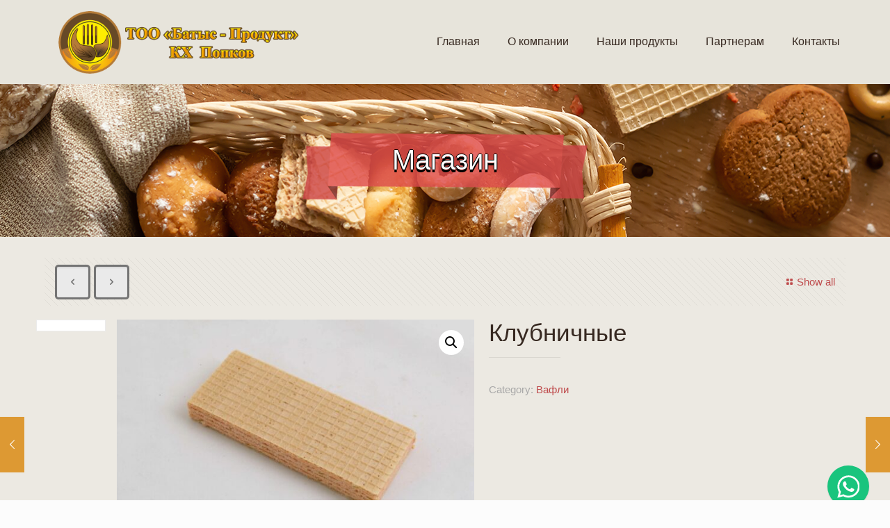

--- FILE ---
content_type: application/javascript
request_url: https://komek.itgroup.kz/js/social.min.js
body_size: 4831
content:
var $jscomp=$jscomp||{};$jscomp.scope={};$jscomp.createTemplateTagFirstArg=function(a){return a.raw=a};$jscomp.createTemplateTagFirstArgWithRaw=function(a,c){a.raw=c;return a};var element=document.getElementById("social_widget_ff32sweq2kj");if("undefined"!=typeof element&&null!=element)throw Error("ERROR");var widget=null,domen="https://komek.itgroup.kz",widget_token=document.currentScript.getAttribute("widget-token");widget=document.createElement("kdiv");widget.setAttribute("id","social_widget_ff32sweq2kj");
widget.className="komek-chat-support komek-fixed  komek-chat-support-show";document.body.after(widget);window.addEventListener("load",function(){var a=""+domen+"/css/komek-chat-support.min.css",c=document.createElement("link");c.setAttribute("rel","stylesheet");c.setAttribute("type","text/css");c.setAttribute("href",a);widget.before(c);c.onload=function(){run()}});
var pulsationCheck=function(a,c){var b="";if(1==a.pulseEffect&&1==c)if(1==a.social_type||2==a.social_type){if(9==a.type||5==a.type||6==a.type||7==a.type||8==a.type||1==a.type||2==a.type)b='\n                    <kdiv class = "komek-pulse" style="background-color: '+(1==a.social_type?"#10c379":"#18A3E6")+';"></kdiv>\n                    <kdiv class = "komek-pulse" style = "background-color: '+(1==a.social_type?"#10c379":"#18A3E6")+';"></kdiv>\n                '}else 3==a.social_type?b='\n                    <kdiv class = "komek-pulse" style="background-color: #01AAFF;"></kdiv>\n                    <kdiv class = "komek-pulse" style = "background-color: #01AAFF;"></kdiv>\n                ':
    4==a.social_type&&(b='\n                    <kdiv class = "komek-pulse" style="background-color: #decd0d;"></kdiv>\n                    <kdiv class = "komek-pulse" style = "background-color: #decd0d;"></kdiv>\n                ');return b},checkType=function(a,c){var b="";if(1==a.social_type||2==a.social_type)if(10==a.type||12==a.type||14==a.type||15==a.type)b='\n                <kdiv class="komek-button-content">\n                    <kdiv class="komek-button-content-title">'+a.chat_title+'</kdiv>\n                    <kdiv class="komek-button-content-description">'+
    a.chat_description+"</kdiv>\n                    "+OnlineOflineText(a,c)+"\n                </kdiv>\n                ";else{if(11==a.type||13==a.type||3==a.type||4==a.type)b='\n                <kdiv class="komek-button-content">\n                    <kdiv class="komek-button-content-title">'+a.chat_title+"</kdiv>\n                </kdiv>\n                "}else if(5==a.social_type||6==a.social_type||7==a.social_type)b='\n                <kdiv class="komek-button-content">\n                    <kdiv class="komek-button-content-title">'+
    a.chat_title+"</kdiv>\n                </kdiv>\n                ";return b},OnlineOflineText=function(a,c){return!0===c?'\n                <kdiv class="komek-button-content-online-offline-text">'+a.online+"</kdiv>\n            ":'\n                <kdiv class="komek-button-content-online-offline-text">'+a.offline+"</kdiv>\n            "},animateDigit=function(a,c){document.getElementById(a).classList.add(c);setTimeout(function(){document.getElementById("animateButton").classList.remove("komek-bounce")},
    700)},clickSocial=function(a){redirectedWidget();1==a.getAttribute("data-social")?(a="https://api.whatsapp.com/send?phone="+a.getAttribute("data-number")+"&text="+a.getAttribute("data-text"),window.open(a,"_blank")):2==a.getAttribute("data-social")?(a="tg://resolve?phone="+a.getAttribute("data-number"),window.open(a,"_blank")):3==a.getAttribute("data-social")||4==a.getAttribute("data-social")?1==a.getAttribute("data-type")?(a="https://api.whatsapp.com/send?phone="+a.getAttribute("data-number")+"&text=",
    window.open(a,"_blank")):2==a.getAttribute("data-type")?(a="tg://resolve?phone="+a.getAttribute("data-number"),window.open(a,"_blank")):3==a.getAttribute("data-type")?(a="skype:"+a.getAttribute("data-number"),window.open(a,"_blank")):4==a.getAttribute("data-type")?(a=a.getAttribute("data-number"),window.open(a,"_blank")):5==a.getAttribute("data-type")?(a=a.getAttribute("data-number"),window.open(a,"_blank")):6==a.getAttribute("data-type")?(a="mailto:"+a.getAttribute("data-number"),window.open(a,"_blank")):
    7==a.getAttribute("data-type")?(a="tel:+"+a.getAttribute("data-number"),window.open(a,"_blank")):8==a.getAttribute("data-type")&&(a="sms:+"+a.getAttribute("data-number"),window.open(a,"_blank")):5==a.getAttribute("data-social")?1==a.getAttribute("data-type")?(a="tel:+"+a.getAttribute("data-number"),window.open(a,"_blank")):2==a.getAttribute("data-type")?(a="mailto:"+a.getAttribute("data-number"),window.open(a,"_blank")):3==a.getAttribute("data-type")&&(a=a.getAttribute("data-number"),window.open(a,
    "_blank")):6==a.getAttribute("data-social")?(a=a.getAttribute("data-number"),window.open(a,"_blank")):7==a.getAttribute("data-social")&&(1==a.getAttribute("data-type")?(a=a.getAttribute("data-number"),window.open(a,"_blank")):2==a.getAttribute("data-type")?(a=a.getAttribute("data-number"),window.open(a,"_blank")):3==a.getAttribute("data-type")?(a=a.getAttribute("data-number"),window.open(a,"_blank")):4==a.getAttribute("data-type")?(a=a.getAttribute("data-number"),window.open(a,"_blank")):5==a.getAttribute("data-type")&&
    (a=a.getAttribute("data-number"),window.open(a,"_blank")))},checkLogo=function(a,c){var b="";!0===c&&(1==a.copyright&&0!=a.speechBubble?b='\n            <kdiv id="komek-hoboy" style="position: fixed; right: 30px; bottom: 0; width: 181.65px; text-align: center; display: none" onclick="redirectToKomek()">\n                <img src="'+(domen+'/img/logosmall.png" style="width: 65px;">\n            </kdiv>\n        '):1==a.copyright&&0==a.speechBubble&&(b='\n            <kdiv id="komek-hoboy" style="position: fixed; right: 30px; bottom: 0px; width: 181.65px; text-align: center; display: none" onclick="redirectToKomek()">\n                <img src="'+
    (domen+'/img/logosmall.png" style="width: 65px;">\n            </kdiv>\n        ')));return b},redirectToKomek=function(){location.href="https://itgroup.kz"},closeText=function(a){document.querySelector(".komek-speech-bubble").classList.remove("komek-speech-bubble-show");1==a.getAttribute("data-copyright")&&(document.getElementById("komek-hoboy").style.bottom="0px",document.getElementById("komek-hoboy").style.textAlign="right")},CheckspeechBubble=function(a,c){var b="";0!=a.speechBubble&&!0===
c&&(b='\n                <kdiv class="komek-speech-bubble">\n                    <kspan class = "komek-speech-bubble-close" data-copyright="'+a.copyright+'" onclick="closeText(this)"></kspan>\n                    <kdiv class="komek-speech-bubble-text">\n                        <kdiv class="komek-speech-bubble-typing">\n                        <kdiv></kdiv>\n                        <kdiv></kdiv>\n                        <kdiv></kdiv>\n                        </kdiv>\n                    </kdiv>\n                </kdiv>\n            ');
    return b},checkNotify=function(a,c){var b="";0!=a.notification_count&&!0===c&&(b='\n            <kdiv class="komek-notify">\n                <kdiv id="animateButton" class="komek-notify-circle"></kdiv>\n            </kdiv>\n            ');return b},typeCheck=function(a,c){var b="";if(1==a.social_type&&!0===c)if(9==a.type||10==a.type||11==a.type||12==a.type||13==a.type||14==a.type||15==a.type)b=10==a.type||11==a.type||12==a.type||14==a.type||15==a.type?'\n                 <kdiv class="komek-button komek-button-image animate__animated '+
    a.animation+'" data-social="'+a.social_type+'" data-number="'+a.phone_number+'" data-text="'+a.sending_text+'" onclick="clickSocial(this)" style="background-color: #10c379;">\n                ':'\n                 <kdiv class="komek-button animate__animated '+a.animation+'" data-social="'+a.social_type+'" data-number="'+a.phone_number+'" data-text="'+a.sending_text+'" onclick="clickSocial(this)" style="background-color: #10c379;">\n                ';else{if(5==a.type||6==a.type||7==a.type||8==a.type||
    1==a.type||2==a.type||3==a.type||4==a.type)b='\n                     <kdiv class="komek-button animate__animated '+a.animation+'" onclick="showPopUP()" style="background-color: #10c379;">\n                '}else if(2==a.social_type&&!0===c)if(9==a.type||10==a.type||11==a.type||12==a.type||13==a.type||14==a.type||15==a.type)b=10==a.type||11==a.type||12==a.type||14==a.type||15==a.type?'\n                 <kdiv class="komek-button komek-button-image animate__animated '+a.animation+'" data-social="'+
    a.social_type+'" data-number="'+a.phone_number+'"  onclick="clickSocial(this)" style="background-color: #18A3E6;">\n                ':'\n                 <kdiv class="komek-button animate__animated '+a.animation+'" data-social="'+a.social_type+'" data-number="'+a.phone_number+'"  onclick="clickSocial(this)" style="background-color: #18A3E6;">\n                ';else{if(5==a.type||6==a.type||7==a.type||8==a.type||1==a.type||2==a.type||3==a.type||4==a.type)b='\n                     <kdiv class="komek-button animate__animated '+
    a.animation+'" onclick="showPopUP()" style="background-color: #18A3E6;">\n                '}else b=3==a.social_type?'\n                     <kdiv class="komek-button animate__animated '+a.animation+'" onclick="showPopUP()" style="background-color: #01AAFF;">\n                ':4==a.social_type?'\n                     <kdiv class="komek-button animate__animated '+a.animation+'" onclick="showPopUP()" style="background-color: #decd0d;">\n                ':5==a.social_type?'\n                     <kdiv class="komek-button animate__animated '+
    a.animation+'" onclick="showPopUP()" style="background-color: #ed2d34;">\n                ':6==a.social_type?'\n                     <kdiv class="komek-button animate__animated '+a.animation+'" onclick="showPopUP()" style="background-color: #a07bf7;">\n                ':7==a.social_type?'\n                     <kdiv class="komek-button animate__animated '+a.animation+'" onclick="showPopUP()" style="background-color: #8f3dca;">\n                ':'\n            <kdiv class="komek-button animate__animated '+
    a.animation+' komek-button-offline">\n            ';return b},showPopUP=function(){clickedWidget();document.querySelector(".komek-popup-show")?widget.classList.remove("komek-popup-show"):widget.classList.add("komek-popup-show")},avatarStatus=function(a,c){var b="";1==a.online_circle&&1==c&&(b='<kdiv class="komek-popup-person-avatar-status"></kdiv>');return b},defineColor=function(a,c){var b="";1==a.social_type&&!0===c?b="#10c379":2==a.social_type&&!0===c&&(b="#18A3E6");return b},defineDefaultImage=
    function(a,c){var b="";3==a.social_type||4==a.social_type?1==c?b="/social/whatsapp.png":2==c?b="/social/telegram.png":3==c?b="/social/skype.png":4==c?b="/social/twitter.png":5==c?b="/social/instagram.png":6==c?b="/social/email.png":7==c?b="/social/phone.png":8==c&&(b="/social/sms.png"):5==a.social_type?1==c?b="/social/phone2.png":2==c?b="/social/email2.png":3==c&&(b="/social/map.png"):6==a.social_type?b="/social/quest.png":7==a.social_type&&(1==c?b="/social/face.png":2==c?b="/social/twitter.png":
        3==c?b="/social/instagram.png":4==c?b="/social/youtube.png":5==c&&(b="/social/tiktok.png"));return b},persons=function(a,c,b,d,g,h,k,l,m,n,p){if(3==a.social_type){var e='\n                <kdiv class="'+(!0===c?"komek-popup-person":"komek-popup-person komek-popup-person-offline")+'" data-social="'+a.social_type+'" data-number="'+a.person1_phone+'" data-type="'+a.person1_acc_type+'" onclick="clickSocial(this)">\n                    <kdiv class="komek-popup-person-avatar" style="background-color: rgb(255, 255, 255);">\n                    <img src="'+
    (domen+defineDefaultImage(a,a.person1_acc_type))+'" alt="">\n                    '+avatarStatus(a,c)+'\n                    </kdiv>\n                    <kdiv class="komek-popup-person-content">\n                    <kdiv class="komek-popup-person-title">'+a.person1_chat_title+"</kdiv>\n                    </kdiv>\n                </kdiv>\n            ";e+='\n                <kdiv class="'+(!0===b?"komek-popup-person":"komek-popup-person komek-popup-person-offline")+'" data-social="'+a.social_type+
    '" data-number="'+a.person2_phone+'" data-type="'+a.person2_acc_type+'" onclick="clickSocial(this)">\n                    <kdiv class="komek-popup-person-avatar" style="background-color: rgb(255, 255, 255);">\n                    <img src="'+(domen+defineDefaultImage(a,a.person2_acc_type))+'" alt="">\n                    '+avatarStatus(a,b)+'\n                    </kdiv>\n                    <kdiv class="komek-popup-person-content">\n                        <kdiv class="komek-popup-person-title">'+
    a.person2_chat_title+"</kdiv>\n                    </kdiv>\n                </kdiv>\n            ";0!=a.person3_chat_title&&(e+='\n                <kdiv class="'+(!0===d?"komek-popup-person":"komek-popup-person komek-popup-person-offline")+'" data-social="'+a.social_type+'" data-number="'+a.person3_phone+'" data-type="'+a.person3_acc_type+'" onclick="clickSocial(this)">\n                    <kdiv class="komek-popup-person-avatar" style="background-color: rgb(255, 255, 255);">\n                    <img src="'+
    (domen+defineDefaultImage(a,a.person3_acc_type))+'" alt="">\n                    '+avatarStatus(a,d)+'\n                    </kdiv>\n                    <kdiv class="komek-popup-person-content">\n                        <kdiv class="komek-popup-person-title">'+a.person3_chat_title+"</kdiv>\n                    </kdiv>\n                </kdiv>\n            ");0!=a.person4_chat_title&&(e+='\n                <kdiv class="'+(!0===g?"komek-popup-person":"komek-popup-person komek-popup-person-offline")+
    '" data-social="'+a.social_type+'" data-number="'+a.person4_phone+'" data-type="'+a.person4_acc_type+'" onclick="clickSocial(this)">\n                    <kdiv class="komek-popup-person-avatar" style="background-color: rgb(255, 255, 255);">\n                    <img src="'+(domen+defineDefaultImage(a,a.person4_acc_type))+'" alt="">\n                    '+avatarStatus(a,g)+'\n                    </kdiv>\n                    <kdiv class="komek-popup-person-content">\n                        <kdiv class="komek-popup-person-title">'+
    a.person4_chat_title+"</kdiv>\n                    </kdiv>\n                </kdiv>\n            ");0!=a.person5_chat_title&&(e+='\n                <kdiv class="'+(!0===h?"komek-popup-person":"komek-popup-person komek-popup-person-offline")+'" data-social="'+a.social_type+'" data-number="'+a.person5_phone+'" data-type="'+a.person5_acc_type+'" onclick="clickSocial(this)">\n                    <kdiv class="komek-popup-person-avatar" style="background-color: rgb(255, 255, 255);">\n                    <img src="'+
    (domen+defineDefaultImage(a,a.person5_acc_type))+'" alt="">\n                    '+avatarStatus(a,h)+'\n                    </kdiv>\n                    <kdiv class="komek-popup-person-content">\n                        <kdiv class="komek-popup-person-title">'+a.person5_chat_title+"</kdiv>\n                    </kdiv>\n                </kdiv>\n            ");0!=a.person6_chat_title&&(e+='\n                <kdiv class="'+(!0===k?"komek-popup-person":"komek-popup-person komek-popup-person-offline")+
    '" data-social="'+a.social_type+'" data-number="'+a.person6_phone+'" data-type="'+a.person6_acc_type+'" onclick="clickSocial(this)">\n                    <kdiv class="komek-popup-person-avatar" style="background-color: rgb(255, 255, 255);">\n                    <img src="'+(domen+defineDefaultImage(a,a.person6_acc_type))+'" alt="">\n                    '+avatarStatus(a,k)+'\n                    </kdiv>\n                    <kdiv class="komek-popup-person-content">\n                        <kdiv class="komek-popup-person-title">'+
    a.person6_chat_title+"</kdiv>\n                    </kdiv>\n                </kdiv>\n            ");0!=a.person7_chat_title&&(e+='\n                <kdiv class="'+(!0===l?"komek-popup-person":"komek-popup-person komek-popup-person-offline")+'" data-social="'+a.social_type+'" data-number="'+a.person7_phone+'" data-type="'+a.person7_acc_type+'" onclick="clickSocial(this)">\n                    <kdiv class="komek-popup-person-avatar" style="background-color: rgb(255, 255, 255);">\n                    <img src="'+
    (domen+defineDefaultImage(a,a.person7_acc_type))+'" alt="">\n                    '+avatarStatus(a,l)+'\n                    </kdiv>\n                    <kdiv class="komek-popup-person-content">\n                        <kdiv class="komek-popup-person-title">'+a.person7_chat_title+"</kdiv>\n                    </kdiv>\n                </kdiv>\n            ");0!=a.person8_chat_title&&(e+='\n                <kdiv class="'+(!0===m?"komek-popup-person":"komek-popup-person komek-popup-person-offline")+
    '" data-social="'+a.social_type+'" data-number="'+a.person8_phone+'" data-type="'+a.person8_acc_type+'" onclick="clickSocial(this)">\n                    <kdiv class="komek-popup-person-avatar" style="background-color: rgb(255, 255, 255);">\n                    <img src="'+(domen+defineDefaultImage(a,a.person8_acc_type))+'" alt="">\n                    '+avatarStatus(a,m)+'\n                    </kdiv>\n                    <kdiv class="komek-popup-person-content">\n                        <kdiv class="komek-popup-person-title">'+
    a.person8_chat_title+"</kdiv>\n                    </kdiv>\n                </kdiv>\n            ");0!=a.person9_chat_title&&(e+='\n                <kdiv class="'+(!0===n?"komek-popup-person":"komek-popup-person komek-popup-person-offline")+'" data-social="'+a.social_type+'" data-number="'+a.person9_phone+'" data-type="'+a.person9_acc_type+'" onclick="clickSocial(this)">\n                    <kdiv class="komek-popup-person-avatar" style="background-color: rgb(255, 255, 255);">\n                    <img src="'+
    (domen+defineDefaultImage(a,a.person9_acc_type))+'" alt="">\n                    '+avatarStatus(a,n)+'\n                    </kdiv>\n                    <kdiv class="komek-popup-person-content">\n                        <kdiv class="komek-popup-person-title">'+a.person9_chat_title+"</kdiv>\n                    </kdiv>\n                </kdiv>\n            ");0!=a.person10_chat_title&&(e+='\n                <kdiv class="'+(!0===p?"komek-popup-person":"komek-popup-person komek-popup-person-offline")+
    '" data-social="'+a.social_type+'" data-number="'+a.person10_phone+'" data-type="'+a.person10_acc_type+'" onclick="clickSocial(this)">\n                    <kdiv class="komek-popup-person-avatar" style="background-color: rgb(255, 255, 255);">\n                    <img src="'+(domen+defineDefaultImage(a,a.person10_acc_type))+'" alt="">\n                    '+avatarStatus(a,p)+'\n                    </kdiv>\n                    <kdiv class="komek-popup-person-content">\n                        <kdiv class="komek-popup-person-title">'+
    a.person10_chat_title+"</kdiv>\n                    </kdiv>\n                </kdiv>\n            ")}else if(4==a.social_type)e='\n                <kdiv class="'+(!0===c?"komek-popup-person":"komek-popup-person komek-popup-person-offline")+'" data-social="'+a.social_type+'" data-number="'+a.person1_phone+'" data-type="'+a.person1_acc_type+'" onclick="clickSocial(this)">\n                    <kdiv class="komek-popup-person-avatar" style="background-color: rgb(255, 255, 255);">\n                    <img src="'+
    (domen+defineDefaultImage(a,a.person1_acc_type))+'" alt="">\n                    '+avatarStatus(a,c)+'\n                    </kdiv>\n                    <kdiv class="komek-popup-person-content">\n                    <kdiv class="komek-popup-person-title">'+a.person1_chat_title+'</kdiv>\n                    <kdiv class="komek-popup-person-description">'+a.person1_chat_description+"</kdiv>\n                    </kdiv>\n                </kdiv>\n            ",e+='\n                <kdiv class="'+(!0===
    b?"komek-popup-person":"komek-popup-person komek-popup-person-offline")+'" data-social="'+a.social_type+'" data-number="'+a.person2_phone+'" data-type="'+a.person2_acc_type+'" onclick="clickSocial(this)">\n                    <kdiv class="komek-popup-person-avatar" style="background-color: rgb(255, 255, 255);">\n                    <img src="'+(domen+defineDefaultImage(a,a.person2_acc_type))+'" alt="">\n                    '+avatarStatus(a,b)+'\n                    </kdiv>\n                    <kdiv class="komek-popup-person-content">\n                        <kdiv class="komek-popup-person-title">'+
    a.person2_chat_title+'</kdiv>\n                        <kdiv class="komek-popup-person-description">'+a.person2_chat_description+"</kdiv>\n                    </kdiv>\n                </kdiv>\n            ",0!=a.person3_chat_title&&(e+='\n                <kdiv class="'+(!0===d?"komek-popup-person":"komek-popup-person komek-popup-person-offline")+'" data-social="'+a.social_type+'" data-number="'+a.person3_phone+'" data-type="'+a.person3_acc_type+'" onclick="clickSocial(this)">\n                    <kdiv class="komek-popup-person-avatar" style="background-color: rgb(255, 255, 255);">\n                    <img src="'+
    (domen+defineDefaultImage(a,a.person3_acc_type))+'" alt="">\n                    '+avatarStatus(a,d)+'\n                    </kdiv>\n                    <kdiv class="komek-popup-person-content">\n                        <kdiv class="komek-popup-person-title">'+a.person3_chat_title+'</kdiv>\n                        <kdiv class="komek-popup-person-description">'+a.person3_chat_description+"</kdiv>\n                    </kdiv>\n                </kdiv>\n            "),0!=a.person4_chat_title&&(e+='\n                <kdiv class="'+
    (!0===g?"komek-popup-person":"komek-popup-person komek-popup-person-offline")+'" data-social="'+a.social_type+'" data-number="'+a.person4_phone+'" data-type="'+a.person4_acc_type+'" onclick="clickSocial(this)">\n                    <kdiv class="komek-popup-person-avatar" style="background-color: rgb(255, 255, 255);">\n                    <img src="'+(domen+defineDefaultImage(a,a.person4_acc_type))+'" alt="">\n                    '+avatarStatus(a,g)+'\n                    </kdiv>\n                    <kdiv class="komek-popup-person-content">\n                        <kdiv class="komek-popup-person-title">'+
    a.person4_chat_title+'</kdiv>\n                        <kdiv class="komek-popup-person-description">'+a.person4_chat_description+"</kdiv>\n                    </kdiv>\n                </kdiv>\n            ");else if(5==a.social_type)e='\n                <kdiv class="'+(!0===c?"komek-popup-person":"komek-popup-person komek-popup-person-offline")+'" data-social="'+a.social_type+'" data-number="'+a.person1_phone+'" data-type="'+a.person1_acc_type+'" onclick="clickSocial(this)">\n                    <kdiv class="komek-popup-person-avatar" style="background-color: rgb(255, 255, 255);">\n                    <img src="'+
    (domen+defineDefaultImage(a,a.person1_acc_type))+'" alt="">\n                    '+avatarStatus(a,c)+'\n                    </kdiv>\n                    <kdiv class="komek-popup-person-content">\n                    <kdiv class="komek-popup-person-title">'+a.person1_chat_title+'</kdiv>\n                    <kdiv class="komek-popup-person-description">'+a.person1_chat_description+"</kdiv>\n                    </kdiv>\n                </kdiv>\n            ",e+='\n                <kdiv class="'+(!0===
    b?"komek-popup-person":"komek-popup-person komek-popup-person-offline")+'" data-social="'+a.social_type+'" data-number="'+a.person2_phone+'" data-type="'+a.person2_acc_type+'" onclick="clickSocial(this)">\n                    <kdiv class="komek-popup-person-avatar" style="background-color: rgb(255, 255, 255);">\n                    <img src="'+(domen+defineDefaultImage(a,a.person2_acc_type))+'" alt="">\n                    '+avatarStatus(a,b)+'\n                    </kdiv>\n                    <kdiv class="komek-popup-person-content">\n                        <kdiv class="komek-popup-person-title">'+
    a.person2_chat_title+'</kdiv>\n                        <kdiv class="komek-popup-person-description">'+a.person2_chat_description+"</kdiv>\n                    </kdiv>\n                </kdiv>\n            ",0!=a.person3_chat_title&&(e+='\n                <kdiv class="'+(!0===d?"komek-popup-person":"komek-popup-person komek-popup-person-offline")+'" data-social="'+a.social_type+'" data-number="'+a.person3_phone+'" data-type="'+a.person3_acc_type+'" onclick="clickSocial(this)">\n                    <kdiv class="komek-popup-person-avatar" style="background-color: rgb(255, 255, 255);">\n                    <img src="'+
    (domen+defineDefaultImage(a,a.person3_acc_type))+'" alt="">\n                    '+avatarStatus(a,d)+'\n                    </kdiv>\n                    <kdiv class="komek-popup-person-content">\n                        <kdiv class="komek-popup-person-title">'+a.person3_chat_title+'</kdiv>\n                        <kdiv class="komek-popup-person-description">'+a.person3_chat_description+"</kdiv>\n                    </kdiv>\n                </kdiv>\n            ");else if(6==a.social_type)e='\n                <kdiv class="'+
    (!0===c?"komek-popup-person":"komek-popup-person komek-popup-person-offline")+'" data-social="'+a.social_type+'" data-number="'+a.person1_phone+'" data-type="'+a.person1_acc_type+'" onclick="clickSocial(this)">\n                    <kdiv class="komek-popup-person-avatar" style="background-color: rgb(255, 255, 255);">\n                    <img src="'+(domen+defineDefaultImage(a,a.person1_acc_type))+'" alt="">\n                    '+avatarStatus(a,c)+'\n                    </kdiv>\n                    <kdiv class="komek-popup-person-content">\n                    <kdiv class="komek-popup-person-title">'+
    a.person1_chat_title+"</kdiv>\n                    </kdiv>\n                </kdiv>\n            ",e+='\n                <kdiv class="'+(!0===b?"komek-popup-person":"komek-popup-person komek-popup-person-offline")+'" data-social="'+a.social_type+'" data-number="'+a.person2_phone+'" data-type="'+a.person2_acc_type+'" onclick="clickSocial(this)">\n                    <kdiv class="komek-popup-person-avatar" style="background-color: rgb(255, 255, 255);">\n                    <img src="'+(domen+defineDefaultImage(a,
    a.person2_acc_type))+'" alt="">\n                    '+avatarStatus(a,b)+'\n                    </kdiv>\n                    <kdiv class="komek-popup-person-content">\n                        <kdiv class="komek-popup-person-title">'+a.person2_chat_title+"</kdiv>\n                    </kdiv>\n                </kdiv>\n            ",0!=a.person3_chat_title&&(e+='\n                <kdiv class="'+(!0===d?"komek-popup-person":"komek-popup-person komek-popup-person-offline")+'" data-social="'+a.social_type+
    '" data-number="'+a.person3_phone+'" data-type="'+a.person3_acc_type+'" onclick="clickSocial(this)">\n                    <kdiv class="komek-popup-person-avatar" style="background-color: rgb(255, 255, 255);">\n                    <img src="'+(domen+defineDefaultImage(a,a.person3_acc_type))+'" alt="">\n                    '+avatarStatus(a,d)+'\n                    </kdiv>\n                    <kdiv class="komek-popup-person-content">\n                        <kdiv class="komek-popup-person-title">'+
    a.person3_chat_title+"</kdiv>\n\n                    </kdiv>\n                </kdiv>\n            ");else if(7==a.social_type)e='\n                <kdiv class="'+(!0===c?"komek-popup-person":"komek-popup-person komek-popup-person-offline")+'" data-social="'+a.social_type+'" data-number="'+a.person1_phone+'" data-type="'+a.person1_acc_type+'" onclick="clickSocial(this)">\n                    <kdiv class="komek-popup-person-avatar" style="background-color: rgb(255, 255, 255);">\n                    <img src="'+
    (domen+defineDefaultImage(a,a.person1_acc_type))+'" alt="">\n                    '+avatarStatus(a,c)+'\n                    </kdiv>\n                    <kdiv class="komek-popup-person-content">\n                    <kdiv class="komek-popup-person-title">'+a.person1_chat_title+'</kdiv>\n                    <kdiv class="komek-popup-person-description">'+a.person1_chat_description+"</kdiv>\n                    </kdiv>\n                </kdiv>\n            ",e+='\n                <kdiv class="'+(!0===
    b?"komek-popup-person":"komek-popup-person komek-popup-person-offline")+'" data-social="'+a.social_type+'" data-number="'+a.person2_phone+'" data-type="'+a.person2_acc_type+'" onclick="clickSocial(this)">\n                    <kdiv class="komek-popup-person-avatar" style="background-color: rgb(255, 255, 255);">\n                    <img src="'+(domen+defineDefaultImage(a,a.person2_acc_type))+'" alt="">\n                    '+avatarStatus(a,b)+'\n                    </kdiv>\n                    <kdiv class="komek-popup-person-content">\n                        <kdiv class="komek-popup-person-title">'+
    a.person2_chat_title+'</kdiv>\n                        <kdiv class="komek-popup-person-description">'+a.person2_chat_description+"</kdiv>\n                    </kdiv>\n                </kdiv>\n            ",0!=a.person3_chat_title&&(e+='\n                <kdiv class="'+(!0===d?"komek-popup-person":"komek-popup-person komek-popup-person-offline")+'" data-social="'+a.social_type+'" data-number="'+a.person3_phone+'" data-type="'+a.person3_acc_type+'" onclick="clickSocial(this)">\n                    <kdiv class="komek-popup-person-avatar" style="background-color: rgb(255, 255, 255);">\n                    <img src="'+
    (domen+defineDefaultImage(a,a.person3_acc_type))+'" alt="">\n                    '+avatarStatus(a,d)+'\n                    </kdiv>\n                    <kdiv class="komek-popup-person-content">\n                        <kdiv class="komek-popup-person-title">'+a.person3_chat_title+'</kdiv>\n                        <kdiv class="komek-popup-person-description">'+a.person3_chat_description+"</kdiv>\n                    </kdiv>\n                </kdiv>\n            "),0!=a.person4_chat_title&&(e+='\n                <kdiv class="'+
    (!0===g?"komek-popup-person":"komek-popup-person komek-popup-person-offline")+'" data-social="'+a.social_type+'" data-number="'+a.person4_phone+'" data-type="'+a.person4_acc_type+'" onclick="clickSocial(this)">\n                    <kdiv class="komek-popup-person-avatar" style="background-color: rgb(255, 255, 255);">\n                    <img src="'+(domen+defineDefaultImage(a,a.person4_acc_type))+'" alt="">\n                    '+avatarStatus(a,g)+'\n                    </kdiv>\n                    <kdiv class="komek-popup-person-content">\n                        <kdiv class="komek-popup-person-title">'+
    a.person4_chat_title+'</kdiv>\n                        <kdiv class="komek-popup-person-description">'+a.person4_chat_description+"</kdiv>\n                    </kdiv>\n                </kdiv>\n            "),0!=a.person5_chat_title&&(e+='\n                <kdiv class="'+(!0===h?"komek-popup-person":"komek-popup-person komek-popup-person-offline")+'" data-social="'+a.social_type+'" data-number="'+a.person5_phone+'" data-type="'+a.person5_acc_type+'" onclick="clickSocial(this)">\n                    <kdiv class="komek-popup-person-avatar" style="background-color: rgb(255, 255, 255);">\n                    <img src="'+
    (domen+defineDefaultImage(a,a.person5_acc_type))+'" alt="">\n                    '+avatarStatus(a,h)+'\n                    </kdiv>\n                    <kdiv class="komek-popup-person-content">\n                        <kdiv class="komek-popup-person-title">'+a.person5_chat_title+'</kdiv>\n                        <kdiv class="komek-popup-person-description">'+a.person5_chat_description+"</kdiv>\n                    </kdiv>\n                </kdiv>\n            "),0!=a.person6_chat_title&&(e+='\n                <kdiv class="'+
    (!0===k?"komek-popup-person":"komek-popup-person komek-popup-person-offline")+'" data-social="'+a.social_type+'" data-number="'+a.person6_phone+'" data-type="'+a.person6_acc_type+'" onclick="clickSocial(this)">\n                    <kdiv class="komek-popup-person-avatar" style="background-color: rgb(255, 255, 255);">\n                    <img src="'+(domen+defineDefaultImage(a,a.person6_acc_type))+'" alt="">\n                    '+avatarStatus(a,k)+'\n                    </kdiv>\n                    <kdiv class="komek-popup-person-content">\n                        <kdiv class="komek-popup-person-title">'+
    a.person6_chat_title+'</kdiv>\n                        <kdiv class="komek-popup-person-description">'+a.person6_chat_description+"</kdiv>\n                    </kdiv>\n                </kdiv>\n            "),0!=a.person7_chat_title&&(e+='\n                <kdiv class="'+(!0===l?"komek-popup-person":"komek-popup-person komek-popup-person-offline")+'" data-social="'+a.social_type+'" data-number="'+a.person7_phone+'" data-type="'+a.person7_acc_type+'" onclick="clickSocial(this)">\n                    <kdiv class="komek-popup-person-avatar" style="background-color: rgb(255, 255, 255);">\n                    <img src="'+
    (domen+defineDefaultImage(a,a.person7_acc_type))+'" alt="">\n                    '+avatarStatus(a,l)+'\n                    </kdiv>\n                    <kdiv class="komek-popup-person-content">\n                        <kdiv class="komek-popup-person-title">'+a.person7_chat_title+'</kdiv>\n                        <kdiv class="komek-popup-person-description">'+a.person7_chat_description+"</kdiv>\n                    </kdiv>\n                </kdiv>\n            "),0!=a.person8_chat_title&&(e+='\n                <kdiv class="'+
    (!0===m?"komek-popup-person":"komek-popup-person komek-popup-person-offline")+'" data-social="'+a.social_type+'" data-number="'+a.person8_phone+'" data-type="'+a.person8_acc_type+'" onclick="clickSocial(this)">\n                    <kdiv class="komek-popup-person-avatar" style="background-color: rgb(255, 255, 255);">\n                    <img src="'+(domen+defineDefaultImage(a,a.person8_acc_type))+'" alt="">\n                    '+avatarStatus(a,m)+'\n                    </kdiv>\n                    <kdiv class="komek-popup-person-content">\n                        <kdiv class="komek-popup-person-title">'+
    a.person8_chat_title+'</kdiv>\n                        <kdiv class="komek-popup-person-description">'+a.person8_chat_description+"</kdiv>\n                    </kdiv>\n                </kdiv>\n            "),0!=a.person9_chat_title&&(e+='\n                <kdiv class="'+(!0===n?"komek-popup-person":"komek-popup-person komek-popup-person-offline")+'" data-social="'+a.social_type+'" data-number="'+a.person9_phone+'" data-type="'+a.person9_acc_type+'" onclick="clickSocial(this)">\n                    <kdiv class="komek-popup-person-avatar" style="background-color: rgb(255, 255, 255);">\n                    <img src="'+
    (domen+defineDefaultImage(a,a.person9_acc_type))+'" alt="">\n                    '+avatarStatus(a,n)+'\n                    </kdiv>\n                    <kdiv class="komek-popup-person-content">\n                        <kdiv class="komek-popup-person-title">'+a.person9_chat_title+'</kdiv>\n                        <kdiv class="komek-popup-person-description">'+a.person9_chat_description+"</kdiv>\n                    </kdiv>\n                </kdiv>\n            "),0!=a.person10_chat_title&&(e+='\n                <kdiv class="'+
    (!0===p?"komek-popup-person":"komek-popup-person komek-popup-person-offline")+'" data-social="'+a.social_type+'" data-number="'+a.person10_phone+'" data-type="'+a.person10_acc_type+'" onclick="clickSocial(this)">\n                    <kdiv class="komek-popup-person-avatar" style="background-color: rgb(255, 255, 255);">\n                    <img src="'+(domen+defineDefaultImage(a,a.person10_acc_type))+'" alt="">\n                    '+avatarStatus(a,p)+'\n                    </kdiv>\n                    <kdiv class="komek-popup-person-content">\n                        <kdiv class="komek-popup-person-title">'+
    a.person10_chat_title+'</kdiv>\n                        <kdiv class="komek-popup-person-description">'+a.person10_chat_description+"</kdiv>\n                    </kdiv>\n                </kdiv>\n            ");else{var f;e='\n            <kdiv class="'+(!0===c?"komek-popup-person":"komek-popup-person komek-popup-person-offline")+'" data-social="'+a.social_type+'" data-number="'+a.person1_phone+'" data-text="'+(null!=(f=a.person1_sending_message)?f:"")+'" onclick="clickSocial(this)">\n                    <kdiv class="komek-popup-person-avatar" style="background-color: rgb(255, 255, 255);">\n                    '+
    definePopUpImage(a,1,a.person1_avatar_image)+"\n                    "+avatarStatus(a,c)+'\n                    </kdiv><kdiv class="komek-popup-person-content">\n                    <kdiv class="komek-popup-person-title">'+a.person1_chat_title+'</kdiv>\n                    <kdiv class="komek-popup-person-description">'+a.person1_chat_description+'</kdiv>\n                    <kdiv class="komek-popup-person-online-offline-text" style="background-color: '+defineColor(a,c)+';">'+(!0===c?a.person1_online:
        a.person1_offline)+"</kdiv>\n                    </kdiv>\n            </kdiv>\n        ";var q;e+='\n                <kdiv class="'+(!0===b?"komek-popup-person":"komek-popup-person komek-popup-person-offline")+'" data-social="'+a.social_type+'" data-number="'+a.person2_phone+'" data-text="'+(null!=(q=a.person2_sending_message)?q:"")+'" onclick="clickSocial(this)">\n                    <kdiv class="komek-popup-person-avatar" style="background-color: rgb(255, 255, 255);">\n                    '+definePopUpImage(a,
    2,a.person2_avatar_image)+"\n                    "+avatarStatus(a,b)+'\n                    </kdiv>\n                    <kdiv class="komek-popup-person-content">\n                        <kdiv class="komek-popup-person-title">'+a.person2_chat_title+'</kdiv>\n                        <kdiv class="komek-popup-person-description">'+a.person2_chat_description+'</kdiv>\n                        <kdiv class="komek-popup-person-online-offline-text" style="background-color: '+defineColor(a,b)+';">'+(!0===
b?a.person2_online:a.person2_offline)+"</kdiv>\n                    </kdiv>\n                </kdiv>\n            ";if(0!=a.person3_chat_title){var r;e+='\n                <kdiv class="'+(!0===d?"komek-popup-person":"komek-popup-person komek-popup-person-offline")+'" data-social="'+a.social_type+'" data-number="'+a.person3_phone+'" data-text="'+(null!=(r=a.person3_sending_message)?r:"")+'" onclick="clickSocial(this)">\n                    <kdiv class="komek-popup-person-avatar" style="background-color: rgb(255, 255, 255);">\n                    '+
    definePopUpImage(a,3,a.person3_avatar_image)+"\n                    "+avatarStatus(a,d)+'</kdiv>\n                    <kdiv class="komek-popup-person-content"><kdiv class="komek-popup-person-title">'+a.person3_chat_title+'</kdiv>\n                    <kdiv class="komek-popup-person-description">'+a.person3_chat_description+'</kdiv>\n                    <kdiv class="komek-popup-person-online-offline-text" style="background-color: '+defineColor(a,d)+';">'+(!0===d?a.person3_online:a.person3_offline)+
    "</kdiv>\n                    </kdiv>\n                </kdiv>\n            "}}return e},definePopUpImage=function(a,c,b){b=void 0===b?null:b;var d="";1==a.social_type?1==a.type?1===c?d='<img src="'+(null!=b?domen+"/social/img/"+b:domen+"/social/1.jpg")+'" alt="">':2===c?d='<img src="'+(null!=b?domen+"/social/img/"+b:domen+"/social/2.jpg")+'" alt="">':3===c&&(d='<img src="'+(null!=b?domen+"/social/img/"+b:domen+"/social/3.jpg")+'" alt="">'):2==a.type?1===c?d='<img src="'+(null!=b?domen+"/social/img/"+
    b:domen+"/social/1.svg")+'" alt="">':2===c?d='<img src="'+(null!=b?domen+"/social/img/"+b:domen+"/social/2.svg")+'" alt="">':3===c&&(d='<img src="'+(null!=b?domen+"/social/img/"+b:domen+"/social/3.svg")+'" alt="">'):3==a.type?d='<img src="'+(null!=b?domen+"/social/img/"+b:domen+"/social/whatsapp.png")+'" alt="">':4==a.type&&(1===c?d='<img src="'+(null!=b?domen+"/social/img/"+b:domen+"/social/1.jpg")+'" alt="">':2===c?d='<img src="'+(null!=b?domen+"/social/img/"+b:domen+"/social/2.svg")+'" alt="">':
    3===c&&(d='<img src="'+(null!=b?domen+"/social/img/"+b:domen+"/social/whatsapp.png")+'" alt="">')):2==a.social_type&&(1==a.type?1===c?d='<img src="'+(null!=b?domen+"/social/img/"+b:domen+"/social/1.jpg")+'" alt="">':2===c?d='<img src="'+(null!=b?domen+"/social/img/"+b:domen+"/social/2.jpg")+'" alt="">':3===c&&(d='<img src="'+(null!=b?domen+"/social/img/"+b:domen+"/social/3.jpg")+'" alt="">'):2==a.type?1===c?d='<img src="'+(null!=b?domen+"/social/img/"+b:domen+"/social/1.svg")+'" alt="">':2===c?d=
    '<img src="'+(null!=b?domen+"/social/img/"+b:domen+"/social/2.svg")+'" alt="">':3===c&&(d='<img src="'+(null!=b?domen+"/social/img/"+b:domen+"/social/3.svg")+'" alt="">'):3==a.type?d='<img src="'+(null!=b?domen+"/social/img/"+b:domen+"/social/telegram.png")+'" alt="">':4==a.type&&(1===c?d='<img src="'+(null!=b?domen+"/social/img/"+b:domen+"/social/1.jpg")+'" alt="">':2===c?d='<img src="'+(null!=b?domen+"/social/img/"+b:domen+"/social/2.svg")+'" alt="">':3===c&&(d='<img src="'+(null!=b?domen+"/social/img/"+
    b:domen+"/social/telegram.png")+'" alt="">')));return d},closePopUp=function(){widget.classList.remove("komek-popup-show")},defineImage=function(a){var c="";1==a.social_type?c=10==a.type?'<img src="'+(null!=a.button_image?domen+"/social/img/"+a.button_image:domen+"/social/1.jpg")+'" alt="">':11==a.type?'<img src="'+(null!=a.button_image?domen+"/social/img/"+a.button_image:domen+"/social/2.svg")+'" alt="">':12==a.type?'<img src="'+(null!=a.button_image?domen+"/social/img/"+a.button_image:domen+"/social/3.jpg")+
        '" alt="">':14==a.type?'<img src="'+(null!=a.button_image?domen+"/social/img/"+a.button_image:domen+"/social/1.svg")+'" alt="">':15==a.type?'<img src="'+(null!=a.button_image?domen+"/social/img/"+a.button_image:domen+"/social/2.jpg")+'" alt="">':13==a.type||3==a.type||4==a.type?'<kdiv style="background-image: url('+domen+'/social/whatsapp.svg); width: 26.2px; height: 28.2px; background-repeat: no-repeat; background-size: contain;"></kdiv>':'<kdiv style="background-image: url('+domen+'/social/whatsapp.svg); width: 31.2px; height: 35.2px; background-repeat: no-repeat; background-size: contain;"></kdiv>':
    2==a.social_type?c=10==a.type?'<img src="'+(null!=a.button_image?domen+"/social/img/"+a.button_image:domen+"/social/1.jpg")+'" alt="">':11==a.type?'<img src="'+(null!=a.button_image?domen+"/social/img/"+a.button_image:domen+"/social/2.svg")+'" alt="">':12==a.type?'<img src="'+(null!=a.button_image?domen+"/social/img/"+a.button_image:domen+"/social/3.jpg")+'" alt="">':14==a.type?'<img src="'+(null!=a.button_image?domen+"/social/img/"+a.button_image:domen+"/social/1.svg")+'" alt="">':15==a.type?'<img src="'+
            (null!=a.button_image?domen+"/social/img/"+a.button_image:domen+"/social/2.jpg")+'" alt="">':13==a.type||3==a.type||4==a.type?'<kdiv style="background-image: url('+domen+'/social/telegram.svg); width: 46.2px; height: 48.2px; background-repeat: no-repeat; background-size: contain; background-position-x: 4px;\n        background-position-y: -1px;"></kdiv>':'<kdiv style="background-image: url('+domen+'/social/telegram.svg); width: 61.2px; height: 64.2px;; background-repeat: no-repeat; background-size: contain;"></kdiv>':
        3==a.social_type?c='<kdiv style="background-image: url('+domen+'/social/comment.svg); width: 36.2px; height: 36.2px; background-repeat: no-repeat; background-size: contain;"></kdiv>':4==a.social_type?c='<kdiv style="background-image: url('+domen+'/social/ring.svg); width: 36.2px; height: 36.2px; background-repeat: no-repeat; background-size: contain;"></kdiv>':5==a.social_type?c='<kdiv style="background-image: url('+domen+'/social/info-circle-solid.svg); width: 36.2px; height: 36.2px; background-repeat: no-repeat; background-size: contain;"></kdiv>':
            6==a.social_type?c='<kdiv style="background-image: url('+domen+'/social/question.svg); width: 28.2px; height: 28.2px; background-repeat: no-repeat; background-size: contain;"></kdiv>':7==a.social_type&&(c='<kdiv style="background-image: url('+domen+'/social/share-alt-solid.svg); width: 30.2px; height: 30.2px; background-repeat: no-repeat; background-size: contain;"></kdiv>');return c},popUp=function(a,c,b,d,g,h,k,l,m,n,p,e){var f="";if(1==a.social_type||2==a.social_type)if(1==a.type||2==a.type||3==
    a.type||4==a.type)f='\n                    <kdiv class="komek-popup '+a.popup_animation+'">\n                    <kdiv class="komek-popup-header" style="background-color: '+(1==a.social_type?"#10c379":"#18A3E6")+';">\n                    <kspan class="komek-popup-close" onclick="closePopUp()"></kspan>\n                    <kdiv class="komek-popup-header-title">'+a.persons_chat_title+'</kdiv>\n                    <kdiv class="komek-popup-header-description">'+a.persons_chat_description+'</kdiv>\n                    </kdiv>\n                    <kdiv class="komek-popup-area">\n                    <kdiv class="komek-popup-persons">\n                        '+
    persons(a,b,d,g,h,k,l,m,n,p,e)+"\n                    </kdiv>\n                    </kdiv>\n                    </kdiv>\n                ";else if(5==a.type)f='\n                    <kdiv class="komek-popup '+a.popup_animation+' komek-popup-single">\n                        <kdiv class="komek-popup-header" style="background-color: '+(1==a.social_type?"#10c379":"#18A3E6")+';">\n                            <kspan class="komek-popup-close" onclick="closePopUp()"></kspan>\n                        </kdiv>\n                        <kdiv class="komek-popup-area">\n                            <kdiv class="komek-popup-persons">\n                                <kdiv class="komek-popup-person komek-popup-person-message" data-id="0" style="background-color: '+
    (1==a.social_type?"#10c379":"#18A3E6")+'">\n                                    <kdiv class="komek-popup-person-avatar" style="background-color: rgb(255, 255, 255);">\n                                        <img src="'+(null!=a.popup_avatar_image?domen+"/social/img/"+a.popup_avatar_image:domen+"/social/1.jpg")+'" alt="">\n                                        '+avatarStatus(a,c)+'\n                                    </kdiv>\n                                <kdiv class="komek-popup-person-content">\n                                <kdiv class="komek-popup-person-title">'+
    a.persons_chat_title+'</kdiv>\n                                <kdiv class="komek-popup-person-description">'+a.persons_chat_description+'</kdiv>\n                            </kdiv>\n                            <kdiv class="komek-popup-start-chat">\n                                <kdiv class="komek-popup-start-chat-message">\n                                <kdiv>'+a.chat_message+'</kdiv>\n                            </kdiv>\n                            <kdiv class="komek-popup-start-chat-textbox">\n                            <input type="text" id="komek_text" placeholder="'+
    a.chat_placeholder+'" autocomplete="off">\n                            <img data-social="'+a.social_type+'" data-number="'+a.phone_number+'" onclick="redirectMessenger(this)" src="'+(domen+'/social/free-icon-right-arrow-black-triangle-38483.png" alt="" style="width: 15px; height: 15px; margin-top: 15px">\n\n                            </kdiv></kdiv></kdiv></kdiv></kdiv></kdiv>\n                ');else if(6==a.type)f='\n                <kdiv class="komek-popup '+a.popup_animation+' komek-popup-single">\n                    <kdiv class="komek-popup-header" style="background-color: '+
    (1==a.social_type?"#10c379":"#18A3E6")+';">\n                        <kspan class="komek-popup-close" onclick="closePopUp()"></kspan>\n                    </kdiv>\n                    <kdiv class="komek-popup-area">\n                    <kdiv class="komek-popup-persons">\n                    <kdiv class="komek-popup-person" data-id="0" style="background-color: '+(1==a.social_type?"#10c379":"#18A3E6")+';">\n                    <kdiv class="komek-popup-person-avatar" style="background-color: rgb(255, 255, 255);">\n                    <img src="'+
    (null!=a.popup_avatar_image?domen+"/social/img/"+a.popup_avatar_image:domen+"/social/1.svg")+'" alt="">\n                    '+avatarStatus(a,c)+'\n                    </kdiv>\n                    <kdiv class="komek-popup-person-content">\n                    <kdiv class="komek-popup-person-title">'+a.persons_chat_title+'</kdiv>\n                    <kdiv class="komek-popup-person-description">'+a.persons_chat_description+'</kdiv>\n                    </kdiv>\n                    <kdiv class="komek-popup-start-chat">\n                    <kdiv class="komek-popup-start-chat-textbox">\n                    <input type="text" id="komek_text" placeholder="'+
    a.chat_placeholder+'" autocomplete="off">\n                    <img data-social="'+a.social_type+'" data-number="'+a.phone_number+'" onclick="redirectMessenger(this)" src="'+(domen+'/social/free-icon-right-arrow-black-triangle-38483.png" alt="" style="width: 15px; height: 15px; margin-top: 15px">\n                    </kdiv></kdiv></kdiv></kdiv></kdiv></kdiv>\n                ');else if(7==a.type){var q;f='\n                    <kdiv class="komek-popup '+a.popup_animation+' komek-popup-single">\n                    <kdiv class="komek-popup-header" style="background-color: '+
    (1==a.social_type?"#10c379":"#18A3E6")+';">\n                    <kspan class="komek-popup-close" onclick="closePopUp()"></kspan>\n                    </kdiv>\n                    <kdiv class="komek-popup-area">\n                    <kdiv class="komek-popup-persons">\n                    <kdiv class="komek-popup-person komek-popup-person-message" data-id="0" style="background-color: '+(1==a.social_type?"#10c379":"#18A3E6")+';">\n                    <kdiv class="komek-popup-person-avatar" style="background-color: rgb(255, 255, 255);">\n                    <img src="'+
    (null!=a.popup_avatar_image?domen+"/social/img/"+a.popup_avatar_image:1==a.social_type?domen+"/social/2.jpg":domen+"/social/1.jpg")+'" alt="">\n                    '+avatarStatus(a,c)+'</kdiv>\n                    <kdiv class="komek-popup-person-content">\n                    <kdiv class="komek-popup-person-title">'+a.persons_chat_title+'</kdiv>\n                    <kdiv class="komek-popup-person-description">'+a.persons_chat_description+'</kdiv></kdiv>\n                    <kdiv class="komek-popup-start-chat"><kdiv class="komek-popup-start-chat-message"><kdiv>'+
    a.chat_message+'</kdiv></kdiv>\n                    <kdiv class="komek-popup-start-chat-button" style="background-color: '+(1==a.social_type?"#10c379":"#18A3E6")+';" data-social="'+a.social_type+'" data-number="'+a.phone_number+'" data-text="'+(null!=(q=a.sending_text)?q:"")+'" onclick="clickSocial(this)">\n                    <kspan>'+a.chat_placeholder+"</kspan></kdiv></kdiv></kdiv></kdiv></kdiv></kdiv>\n                "}else{if(8==a.type){var r;f='\n                <kdiv class="komek-popup '+
    a.popup_animation+' komek-popup-single">\n                    <kdiv class="komek-popup-header" style="background-color: '+(1==a.social_type?"#10c379":"#18A3E6")+';">\n                    <kspan class="komek-popup-close" onclick="closePopUp()"></kspan>\n                    </kdiv>\n                    <kdiv class="komek-popup-area">\n                    <kdiv class="komek-popup-persons">\n                    <kdiv class="komek-popup-person" data-id="0" style="background-color: '+(1==a.social_type?
        "#10c379":"#18A3E6")+';">\n                    <kdiv class="komek-popup-person-avatar" style="background-color: rgb(255, 255, 255);">\n                    <img src="'+(null!=a.popup_avatar_image?domen+"/social/img/"+a.popup_avatar_image:1==a.social_type?domen+"/social/whatsapp2.png":domen+"/social/telegram2.png")+'" alt="">\n                    '+avatarStatus(a,c)+'</kdiv>\n                    <kdiv class="komek-popup-person-content">\n                    <kdiv class="komek-popup-person-title">'+
    a.persons_chat_title+'</kdiv>\n                    <kdiv class="komek-popup-person-description">'+a.persons_chat_description+'</kdiv>\n                    </kdiv>\n                    <kdiv class="komek-popup-start-chat"  data-social="'+a.social_type+'" data-number="'+a.phone_number+'" data-text="'+(null!=(r=a.sending_text)?r:"")+'" onclick="clickSocial(this)">\n                    <kdiv class="komek-popup-start-chat-button" style="background-color: '+(1==a.social_type?"#10c379":"#18A3E6")+';">\n                    <kspan>'+
    a.chat_placeholder+"</kspan></kdiv></kdiv></kdiv></kdiv></kdiv></kdiv>\n                "}}else 3==a.social_type?f='\n                <kdiv class="komek-popup '+a.popup_animation+' komek-popup-small">\n                    <kdiv class="komek-popup-header" style="background-color: '+a.dif_header_background_color+';">\n                        <kspan class="komek-popup-close" onclick="closePopUp()"></kspan>\n                        <kdiv class="komek-popup-header-title">'+a.persons_chat_title+'</kdiv>\n                        <kdiv class="komek-popup-header-description">'+
    a.persons_chat_description+'</kdiv>\n                    </kdiv>\n                    <kdiv class="komek-popup-area">\n                        <kdiv class="komek-popup-persons">\n                              '+persons(a,b,d,g,h,k,l,m,n,p,e)+"\n                        </kdiv>\n                    </kdiv>\n                </kdiv>\n            ":4==a.social_type?f='\n                <kdiv class="komek-popup '+a.popup_animation+'">\n                    <kdiv class="komek-popup-header" style="background-color: '+
    a.diff_header_background_color+'">\n                        <kspan class="komek-popup-close" onclick="closePopUp()"></kspan>\n                        <kdiv class="komek-popup-header-title">'+a.persons_chat_title+'</kdiv>\n                        <kdiv class="komek-popup-header-description">'+a.persons_chat_description+'</kdiv>\n                    </kdiv>\n                    <kdiv class="komek-popup-area">\n                        <kdiv class="komek-popup-persons">\n                              '+
    persons(a,b,d,g,h,k,l,m,n,p,e)+"\n                        </kdiv>\n                    </kdiv>\n                </kdiv>\n            ":5==a.social_type?f='\n                <kdiv class="komek-popup '+a.popup_animation+'">\n                    <kdiv class="komek-popup-header" style="background-color: '+a.company_header_background_color+'">\n                        <kspan class="komek-popup-close" onclick="closePopUp()"></kspan>\n                        <kdiv class="komek-popup-header-title">'+a.persons_chat_title+
    '</kdiv>\n                        <kdiv class="komek-popup-header-description">'+a.persons_chat_description+'</kdiv>\n                    </kdiv>\n                    <kdiv class="komek-popup-area">\n                        <kdiv class="komek-popup-persons">\n                              '+persons(a,b,d,g,h,k,l,m,n,p,e)+"\n                        </kdiv>\n                    </kdiv>\n                </kdiv>\n            ":6==a.social_type?f='\n                <kdiv class="komek-popup '+a.popup_animation+
    '">\n                    <kdiv class="komek-popup-header" style="background-color: '+a.redirect_header_background_color+'">\n                        <kspan class="komek-popup-close" onclick="closePopUp()"></kspan>\n                        <kdiv class="komek-popup-header-title">'+a.persons_chat_title+'</kdiv>\n                        <kdiv class="komek-popup-header-description">'+a.persons_chat_description+'</kdiv>\n                    </kdiv>\n                    <kdiv class="komek-popup-area">\n                        <kdiv class="komek-popup-persons">\n                              '+
    persons(a,b,d,g,h,k,l,m,n,p,e)+"\n                        </kdiv>\n                    </kdiv>\n                </kdiv>\n            ":7==a.social_type&&(f='\n                <kdiv class="komek-popup '+a.popup_animation+' komek-popup-small">\n                    <kdiv class="komek-popup-header" style="background-color: '+a.subscribe_header_background_color+'">\n                        <kspan class="komek-popup-close" onclick="closePopUp()"></kspan>\n                        <kdiv class="komek-popup-header-title">'+
    a.persons_chat_title+'</kdiv>\n                        <kdiv class="komek-popup-header-description">'+a.persons_chat_description+'</kdiv>\n                    </kdiv>\n                    <kdiv class="komek-popup-area">\n                        <kdiv class="komek-popup-persons">\n                              '+persons(a,b,d,g,h,k,l,m,n,p,e)+"\n                        </kdiv>\n                    </kdiv>\n                </kdiv>\n            ");return f},redirectMessenger=function(a){redirectedWidget();
    var c=document.getElementById("komek_text").value;a="https://api.whatsapp.com/send?phone="+a.getAttribute("data-number")+"&text="+c;window.open(a,"_blank")},run=function(){var a=new XMLHttpRequest;a.open("POST",domen+"/api/social/settings",!1);a.setRequestHeader("Content-type","application/json");a.send(JSON.stringify({token:widget_token}));if(200!=a.status)console.log(a.status+": "+a.statusText);else{var c=JSON.parse(a.responseText).settings;var b=JSON.parse(c.settings);var d=JSON.parse(a.responseText).work;
    c=JSON.parse(a.responseText).person1Work;var g=JSON.parse(a.responseText).person2Work;var h=JSON.parse(a.responseText).person3Work;var k=JSON.parse(a.responseText).person4Work;var l=JSON.parse(a.responseText).person5Work;var m=JSON.parse(a.responseText).person6Work;var n=JSON.parse(a.responseText).person7Work;var p=JSON.parse(a.responseText).person8Work;var e=JSON.parse(a.responseText).person9Work;var f=JSON.parse(a.responseText).person10Work}1==b.social_type||2==b.social_type||3==b.social_type||
4==b.social_type?1==b.type||2==b.type||5==b.type||6==b.type||7==b.type||8==b.type||9==b.type?widget.classList.add("komek-chat-support-1"):10==b.type?widget.classList.add("komek-chat-support-2"):11==b.type||3==b.type?widget.classList.add("komek-chat-support-3"):12==b.type?widget.classList.add("komek-chat-support-4"):13==b.type||4==b.type?widget.classList.add("komek-chat-support-5"):14==b.type?widget.classList.add("komek-chat-support-6"):15==b.type&&widget.classList.add("komek-chat-support-7"):5==b.social_type||
6==b.social_type?widget.classList.add("komek-chat-support-3"):7==b.social_type&&widget.classList.add("komek-chat-support-5");widget.classList.add(b.position);a="\n        "+checkLogo(b,d)+"\n        "+CheckspeechBubble(b,d)+"\n        "+popUp(b,d,c,g,h,k,l,m,n,p,e,f)+"\n            "+typeCheck(b,d)+'\n            <kdiv class="komek-button-person-avatar">\n               '+defineImage(b)+"\n            </kdiv>\n            "+checkType(b,d)+"\n            "+pulsationCheck(b,d)+"\n            "+checkNotify(b,
    d)+"\n        </kdiv>\n        ";widget.innerHTML=a;var q=document.createElement("audio");q.id="komekSound";q.src=domen+"/social/notification.mp3";setTimeout(function(){!0===d&&(0!=b.speechBubble&&(document.querySelector(".komek-speech-bubble-close").classList.add("komek-speech-bubble-close-show"),document.querySelector(".komek-speech-bubble-text").innerHTML=b.speechBubble),0!=b.notification_count&&(document.querySelector("#animateButton").classList.add("komek-notify-circle-show"),document.querySelector("#animateButton").innerHTML=
    b.notification_count),1==b.copyright&&(document.getElementById("komek-hoboy").style.display="block"),widget.appendChild(q),q.play())},4E3);setTimeout(function(){document.querySelector(".komek-button").classList.remove("animate__animated");document.querySelector(".komek-button").classList.remove(b.animation);1!=b.type&&2!=b.type&&3!=b.type&&4!=b.type&&5!=b.type&&6!=b.type&&7!=b.type&&8!=b.type||1!=b.popup_auto_open||!0!==d||widget.classList.add("komek-popup-show")},1E3);setTimeout(function(){0!=b.speechBubble&&
!0===d&&document.querySelector(".komek-speech-bubble").classList.add("komek-speech-bubble-show")},1E3);0!=b.notification_count&&!0===d&&setInterval(function(){animateDigit("animateButton","komek-bounce")},4E3);var r=document.title,t="";document.addEventListener("visibilitychange",function(){"hidden"===document.visibilityState?t=setInterval(function(){document.title=document.title===r?b.title_text:r},800):(clearInterval(t),document.title=r)})},clickedWidget=function(){var a=new FormData;a.append("token",
    widget_token);var c=new XMLHttpRequest;c.open("POST",domen+"/api/social/page/clicked",!0);c.send(a)},redirectedWidget=function(){var a=new FormData;a.append("token",widget_token);var c=new XMLHttpRequest;c.open("POST",domen+"/api/social/link/widget",!0);c.send(a)};
